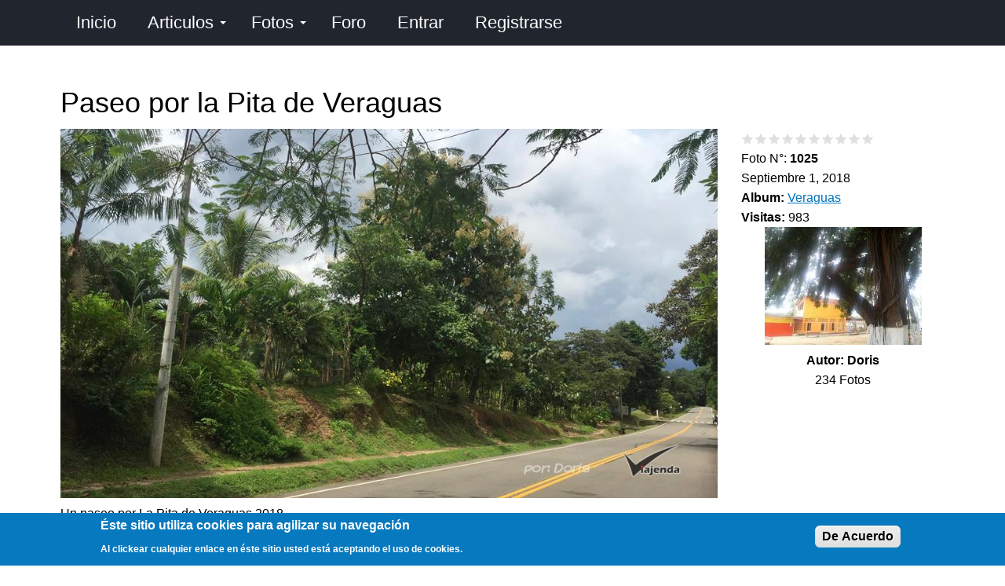

--- FILE ---
content_type: text/html; charset=utf-8
request_url: https://panama.viajenda.com/foto/paseo-por-la-pita-de-veraguas-28
body_size: 13116
content:
<!DOCTYPE html>
<html lang="es" dir="ltr">
  <head>
    <meta charset="utf-8" />
<link rel="shortcut icon" href="https://panama.viajenda.com/files/extras/iconos/favicon.png" type="image/png" />
<meta name="viewport" content="width=device-width, initial-scale=1" />
<meta content="Un paseo por La Pita de Veraguas 2018" name="description" />
<meta content="Backdrop CMS (http://backdropcms.org)" name="generator" />
<link rel="canonical" href="https://panama.viajenda.com/foto/paseo-por-la-pita-de-veraguas-28" />
    <title>Paseo por la Pita de Veraguas | Viajenda Panamá</title>
    <link rel="stylesheet" href="https://panama.viajenda.com/files/css/css_X6zzF1Doi3-4xL7pl0sv61SSD5bIKKmx6RMVve62XjQ.css" media="all" />
<link rel="stylesheet" href="https://panama.viajenda.com/files/css/css_jd_EKHmVf8PsF5GE-9IiUSqHajb8rcVvkQ5X4avjhdo.css" media="all" />
<link rel="stylesheet" href="https://panama.viajenda.com/files/css/css_YzJSEkL_nNJmMy_zPRmQss4yI5BC4Pjo7yVobM-Om_Y.css" media="all" />
<style media="all">#backtotop{bottom:20px;right:20px;}
</style>
<link rel="stylesheet" href="https://panama.viajenda.com/files/css/css_ajfsHVpGhXmxn7AcjaPuo-8QRqT_mpyP0CVuhAHZrJU.css" media="all" />
<style media="all">.mosaic-grid-loader{border-color:rgba(204,204,204,0.2);border-left-color:#cccccc;}
</style>
<link rel="stylesheet" href="https://panama.viajenda.com/files/css/css_lHvnV10UObdavHHEHRF9FiGhLzJXRJsZ5J_04j6aD2E.css" media="all" />
<style media="all">#sliding-popup.sliding-popup-bottom,#sliding-popup.sliding-popup-bottom .eu-cookie-withdraw-banner,.eu-cookie-withdraw-tab{background:#0779bf;}#sliding-popup.sliding-popup-bottom.eu-cookie-withdraw-wrapper{background:transparent}#sliding-popup .popup-content #popup-text h1,#sliding-popup .popup-content #popup-text h2,#sliding-popup .popup-content #popup-text h3,#sliding-popup .popup-content #popup-text p,.eu-cookie-compliance-secondary-button,.eu-cookie-withdraw-tab{color:#fff !important;}.eu-cookie-withdraw-tab{border-color:#fff;}
</style>
<link rel="stylesheet" href="https://panama.viajenda.com/files/css/css_erUk_F-rf5Rk0k16oC1yUk9EBq64BZokQgD9sGmvjBo.css" media="all" />
<link rel="stylesheet" href="https://panama.viajenda.com/files/css/css_KdLncZZ60zVXTRHdVvCpWhNhgnqjPC4f75swkLplttQ.css" media="print" />
<link rel="stylesheet" href="https://panama.viajenda.com/files/css/css_TeM6djPEz_0xzL3nrRzHAfO4x5JKhWdXOviOitTNZA4.css" media="screen" />
<link rel="stylesheet" href="https://panama.viajenda.com/files/css/css_XiR7G_POCsnr8YgLCoNKdrajweR66gXAXBGjZJf035k.css" media="screen" />
<link rel="stylesheet" href="https://panama.viajenda.com/files/css/css_uGoCLGGTtSQMYavQG6N8LQ8d13UmwXZP0x7lsyyuvg8.css" media="all" />
    <script>window.Backdrop = {settings: {"basePath":"\/","pathPrefix":"","drupalCompatibility":true,"ajaxPageState":{"theme":"basis","theme_token":"bz4MLnVBxXr2hNcva1A_3QQxguuQiMQ_Aald6wPz8Fs","css":{"core\/misc\/normalize.css":1,"core\/modules\/system\/css\/system.css":1,"core\/modules\/system\/css\/system.theme.css":1,"core\/modules\/system\/css\/messages.theme.css":1,"core\/modules\/layout\/css\/grid-flexbox.css":1,"modules\/chosen\/libraries\/chosen\/chosen.css":1,"modules\/chosen\/css\/chosen-backdrop.css":1,"modules\/mosaic_grid\/library\/jquery.flex-images.css":1,"modules\/mosaic_grid\/library\/jquery.lazyloadxt.fadein.min.css":1,"modules\/extlink\/css\/extlink.css":1,"modules\/back_to_top\/css\/back_to_top.css":1,"core\/modules\/comment\/css\/comment.css":1,"core\/modules\/date\/css\/date.css":1,"core\/modules\/field\/css\/field.css":1,"modules\/paragraphs\/css\/paragraphs.css":1,"modules\/poll\/poll.css":1,"core\/modules\/search\/search.theme.css":1,"modules\/site_alert\/css\/site-alert.css":1,"core\/modules\/user\/css\/user.css":1,"modules\/youtube\/css\/youtube.css":1,"modules\/forum\/forum.css":1,"core\/modules\/views\/css\/views.css":1,"modules\/rules\/rules.css":1,"0":1,"modules\/colorbox\/styles\/default\/colorbox_style.css":1,"core\/modules\/layout\/templates\/flexible-2.css":1,"modules\/fivestar\/css\/fivestar.css":1,"modules\/fivestar\/widgets\/basic\/basic.css":1,"modules\/mosaic_grid\/css\/mosaic_grid_loader_spinning_ring.css":1,"modules\/mosaic_grid\/css\/mosaic_grid.css":1,"1":1,"core\/modules\/system\/css\/menu-dropdown.theme.css":1,"core\/modules\/system\/css\/menu-toggle.theme.css":1,"modules\/field_group\/css\/field_group.field_ui.css":1,"modules\/eu_cookie_compliance\/css\/eu_cookie_compliance.css":1,"2":1,"core\/themes\/basis\/css\/base.css":1,"core\/themes\/basis\/css\/layout.css":1,"core\/themes\/basis\/css\/component\/small-text-components.css":1,"core\/themes\/basis\/css\/component\/header.css":1,"core\/themes\/basis\/css\/component\/footer.css":1,"core\/themes\/basis\/css\/component\/menu-dropdown.css":1,"core\/themes\/basis\/css\/component\/menu-toggle.css":1,"core\/themes\/basis\/css\/component\/backdrop-form.css":1,"core\/themes\/basis\/css\/component\/tabledrag.css":1,"core\/themes\/basis\/css\/component\/vertical-tabs.css":1,"core\/themes\/basis\/css\/component\/fieldset.css":1,"core\/themes\/basis\/css\/component\/dialog.css":1,"core\/themes\/basis\/css\/component\/progress.css":1,"core\/themes\/basis\/css\/component\/admin-tabs.css":1,"core\/themes\/basis\/css\/component\/breadcrumb.css":1,"core\/themes\/basis\/css\/component\/pager.css":1,"core\/themes\/basis\/css\/component\/hero.css":1,"core\/themes\/basis\/css\/component\/cards.css":1,"core\/themes\/basis\/css\/component\/teasers.css":1,"core\/themes\/basis\/css\/component\/comment.css":1,"core\/themes\/basis\/css\/component\/caption.css":1,"core\/themes\/basis\/css\/skin.css":1,"core\/themes\/basis\/system.theme.css":1,"core\/themes\/basis\/menu-dropdown.theme.css":1,"core\/themes\/basis\/menu-dropdown.theme.breakpoint.css":1,"core\/themes\/basis\/menu-dropdown.theme.breakpoint-queries.css":1,"core\/themes\/basis\/css\/print.css":1,"core\/misc\/opensans\/opensans.css":1,"core\/misc\/smartmenus\/css\/sm-core-css.css":1,"public:\/\/css_injector\/css_injector_1.css":1,"public:\/\/css_injector\/css_injector_2.css":1,"public:\/\/css_injector\/css_injector_3.css":1,"public:\/\/css_injector\/css_injector_4.css":1,"public:\/\/css_injector\/css_injector_5.css":1,"public:\/\/css_injector\/css_injector_6.css":1,"public:\/\/css_injector\/css_injector_7.css":1,"public:\/\/css_injector\/css_injector_8.css":1,"public:\/\/css_injector\/css_injector_9.css":1,"public:\/\/css_injector\/css_injector_10.css":1},"js":{"core\/misc\/jquery.1.12.js":1,"core\/misc\/jquery-extend-3.4.0.js":1,"core\/misc\/jquery-html-prefilter-3.5.0.js":1,"core\/misc\/jquery.once.js":1,"core\/misc\/backdrop.js":1,"core\/misc\/icons.js":1,"modules\/colorbox\/libraries\/colorbox\/jquery.colorbox-min.js":1,"core\/modules\/layout\/js\/grid-fallback.js":1,"core\/misc\/jquery.form.js":1,"core\/misc\/ajax.js":1,"modules\/chosen\/libraries\/chosen\/chosen.jquery.min.js":1,"core\/misc\/smartmenus\/jquery.smartmenus.js":1,"core\/misc\/smartmenus\/addons\/keyboard\/jquery.smartmenus.keyboard.js":1,"core\/misc\/jquery.cookie.js":1,"modules\/extlink\/js\/extlink.js":1,"core\/misc\/form.js":1,"modules\/mosaic_grid\/library\/jquery.flex-images.min.js":1,"modules\/mosaic_grid\/library\/jquery.lazyloadxt.min.js":1,"modules\/back_to_top\/js\/back_to_top.js":1,"public:\/\/languages\/es_x8YVQmbubfD72ejtBluRLzONnoO6y_pKrYmzMwKDzUE.js":1,"modules\/colorbox\/js\/colorbox.js":1,"modules\/colorbox\/styles\/default\/colorbox_style.js":1,"core\/misc\/progress.js":1,"modules\/fivestar\/js\/fivestar.ajax.js":1,"modules\/fivestar\/js\/fivestar.js":1,"core\/modules\/views\/js\/base.js":1,"core\/modules\/views\/js\/ajax_view.js":1,"modules\/mosaic_grid\/js\/mosaic_grid.js":1,"modules\/captcha\/captcha.js":1,"core\/modules\/system\/js\/menus.js":1,"modules\/field_group\/js\/field_group.js":1,"modules\/field_group\/js\/field_groups.js":1,"core\/modules\/user\/js\/user.js":1,"modules\/chosen\/js\/chosen.js":1,"core\/themes\/basis\/js\/script.js":1}},"back_to_top":{"distance":"100","text":"Subir","title":1,"type":"image","disable_mobile":1},"colorbox":{"opacity":"0.85","current":"{current} of {total}","previous":"\u00ab Prev","next":"Next \u00bb","close":"Close","maxWidth":"98%","maxHeight":"98%","fixed":true,"mobiledetect":true,"mobiledevicewidth":"300px","file_public_path":"\/files","specificPagesDefaultValue":"admin*\nimagebrowser*\nimg_assist*\nimce*\nnode\/add\/*\nnode\/*\/edit\nprint\/*\nprintpdf\/*\nsystem\/ajax\nsystem\/ajax\/*"},"better_exposed_filters":{"views":{"fotos":{"displays":{"block_5":{"filters":[]},"block_4":{"filters":[]},"block_22":{"filters":[]},"block_7":{"filters":[]},"block_1":{"filters":[]},"block_15":{"filters":[]},"block_10":{"filters":[]},"block_17":{"filters":[]},"block_19":{"filters":[]},"block_20":{"filters":[]},"block_13":{"filters":[]},"block_23":{"filters":[]},"block_2":{"filters":[]}}},"contenido":{"displays":{"block_1":{"filters":[]},"block_4":{"filters":[]},"block_8":{"filters":[]},"block_9":{"filters":[]}}},"favoritos":{"displays":{"block":{"filters":[]}}},"comentarios":{"displays":{"block_3":{"filters":[]}}},"usuarios":{"displays":{"block_8":{"filters":[]}}}}},"chosen":{"selector":"select:visible","minimum_single":20,"minimum_multiple":0,"minimum_width":300,"options":{"allow_single_deselect":false,"disable_search":false,"disable_search_threshold":0,"search_contains":false,"placeholder_text_multiple":"Seleccione una o m\u00e1s","placeholder_text_single":"Seleccione una opci\u00f3n","no_results_text":"No hay resultados","inherit_select_classes":true}},"ajax":{"edit-vote--2":{"callback":"fivestar_ajax_submit","event":"change","url":"\/system\/ajax","submit":{"_triggering_element_name":"vote"}}},"urlIsAjaxTrusted":{"\/system\/ajax":true,"\/foto\/paseo-por-la-pita-de-veraguas-28":true,"\/comment\/reply\/1025":true,"\/foto\/paseo-por-la-pita-de-veraguas-28?destination=node\/1025":true},"views":{"ajax_path":"\/views\/ajax","ajaxViews":{"views_dom_id:05d3405749bcbc2a7fa1b86eda842bd8":{"view_name":"comentarios","view_display_id":"block_3","view_args":"1025","view_path":"node\/1025","view_base_path":"comentarios","view_dom_id":"05d3405749bcbc2a7fa1b86eda842bd8","pager_element":0,"exposed_form_in_block":false}}},"mosaic_grid":{"mosaic-grid-fotos-block_2":{"max_row_height":"100","max_rows":"0","truncate":1},"lazyload":{"edgeY":0}},"eu_cookie_compliance":{"popup_enabled":1,"popup_agreed_enabled":0,"popup_hide_agreed":0,"popup_clicking_confirmation":0,"popup_scrolling_confirmation":0,"popup_html_info":"\u003Cdiv\u003E\n  \u003Cdiv class =\u0022popup-content info\u0022\u003E\n    \u003Cdiv id=\u0022popup-text\u0022\u003E\n      \u003Ch2\u003E    \u00c9ste sitio utiliza cookies para agilizar su navegaci\u00f3n\u003C\/h2\u003E\n\u003Cp\u003E    Al clickear cualquier enlace en \u00e9ste sitio usted est\u00e1 aceptando el uso de cookies.\u003C\/p\u003E\n    \u003C\/div\u003E\n    \u003Cdiv id=\u0022popup-buttons\u0022\u003E\n      \u003Cbutton type=\u0022button\u0022 class=\u0022agree-button eu-cookie-compliance-default-button\u0022\u003EDe Acuerdo\u003C\/button\u003E\n                \u003C\/div\u003E\n  \u003C\/div\u003E\n\u003C\/div\u003E","use_mobile_message":false,"mobile_popup_html_info":"\u003Cdiv\u003E\n  \u003Cdiv class =\u0022popup-content info\u0022\u003E\n    \u003Cdiv id=\u0022popup-text\u0022\u003E\n          \u003C\/div\u003E\n    \u003Cdiv id=\u0022popup-buttons\u0022\u003E\n      \u003Cbutton type=\u0022button\u0022 class=\u0022agree-button eu-cookie-compliance-default-button\u0022\u003EDe Acuerdo\u003C\/button\u003E\n                \u003C\/div\u003E\n  \u003C\/div\u003E\n\u003C\/div\u003E\n","mobile_breakpoint":"768","popup_html_agreed":"\u003Cdiv\u003E\n  \u003Cdiv class=\u0022popup-content agreed\u0022\u003E\n    \u003Cdiv id=\u0022popup-text\u0022\u003E\n      \u003Ch2\u003E    Thank you for accepting cookies.\u003C\/h2\u003E\n\u003Cp\u003E    You can now hide this message or find out more about cookies.\u003C\/p\u003E\n    \u003C\/div\u003E\n    \u003Cdiv id=\u0022popup-buttons\u0022\u003E\n      \u003Cbutton type=\u0022button\u0022 class=\u0022hide-popup-button eu-cookie-compliance-hide-button\u0022\u003EHide\u003C\/button\u003E\n          \u003C\/div\u003E\n  \u003C\/div\u003E\n\u003C\/div\u003E","popup_use_bare_css":false,"popup_height":"auto","popup_width":"100%","popup_delay":1000,"popup_link":"\/informacion\/politica-de-privacidad","popup_link_new_window":1,"popup_position":null,"popup_language":"es","store_consent":false,"better_support_for_screen_readers":0,"reload_page":0,"domain":"","popup_eu_only_js":0,"cookie_lifetime":"365","cookie_session":false,"disagree_do_not_show_popup":0,"method":"default","whitelisted_cookies":"","withdraw_markup":"\u003Cbutton type=\u0022button\u0022 class=\u0022eu-cookie-withdraw-tab\u0022\u003EPrivacy settings\u003C\/button\u003E\n\u003Cdiv class=\u0022eu-cookie-withdraw-banner\u0022\u003E\n  \u003Cdiv class=\u0022popup-content info\u0022\u003E\n    \u003Cdiv id=\u0022popup-text\u0022\u003E\n      \u003Ch2\u003E    We use cookies on this site to enhance your experience.\u003C\/h2\u003E\n\u003Cp\u003E    You have given your consent for us to set cookies.\u003C\/p\u003E\n    \u003C\/div\u003E\n    \u003Cdiv id=\u0022popup-buttons\u0022\u003E\n      \u003Cbutton type=\u0022button\u0022 class=\u0022eu-cookie-withdraw-button\u0022\u003EWithdraw consent\u003C\/button\u003E\n    \u003C\/div\u003E\n  \u003C\/div\u003E\n\u003C\/div\u003E\n","withdraw_enabled":false},"icons":{"arrow-up-right":"\/core\/misc\/icons\/arrow-up-right.svg","envelope":"\/core\/misc\/icons\/envelope.svg"},"extlink":{"extTarget":"_blank","extClass":"ext","extLabel":"(link is external)","extImgClass":false,"extUseFontAwesome":false,"extIconPlacement":null,"extSubdomains":true,"extExclude":"","extInclude":"","extCssExclude":"","extCssExplicit":"","extAlert":false,"extAlertText":"This link will take you to an external web site.","mailtoClass":"mailto","mailtoLabel":"(link sends e-mail)"}}};</script>
<script src="https://panama.viajenda.com/files/js/js_UgJcLDHUwN6-lLnvyUSCmdciWRgQqFzMIs9u1yT7ZMc.js"></script>
<script src="https://panama.viajenda.com/files/js/js_JfaCkycBvtVPFNWACD35lXDxceooEpc2OgGYf9R0-_w.js"></script>
<script src="https://panama.viajenda.com/files/js/js_6-G7wUfsivx8wqT7Q0IcnpANaGw7vkfP6spvoax_6nk.js"></script>
<script src="https://panama.viajenda.com/files/js/js_AjcLpG9yeZ0w-GyoIWDLX60t-7HOTLp4IfBN5NbgCSk.js"></script>
<script src="https://panama.viajenda.com/files/js/js__m_E87HVAkZX2YE7oOWSgK-QMfK-PtY209iqcX2wsRE.js"></script>
  </head>
  <body class="page node-type-foto page-node-1025">
    <div class="layout--flexible layout layout">
  <div id="skip-link">
    <a href="#main-content" class="element-invisible element-focusable">Pasar al contenido principal</a>
  </div>
  <div class="layout-flexible-content ">
                <header data-row-id="c45ec6af-a96a-4033-9252-827cb6fcdd99" class="flexible-row l-c45ec6af-a96a-4033-9252-827cb6fcdd99 l-header" >
        <div class="container container-fluid flexible-row--c45ec6af-a96a-4033-9252-827cb6fcdd99 region_12 ">
                    <div class="l-flexible-row row">
                          <div class="l-col col-md-12 l-region--encabezado">
                                  <div class="block block-system-main-menu block-menu" role="navigation">


  <div class="block-content">
    <input id="menu-toggle-state" class="menu-toggle-state element-invisible" type="checkbox" aria-controls="menu-toggle-state" /><label class="menu-toggle-button" for="menu-toggle-state"><span class="menu-toggle-button-icon"></span><span class="menu-toggle-button-text">Menú</span><span class="menu-toggle-assistive-text element-invisible">Toggle menu visibility</span></label><ul class="menu-dropdown menu" data-menu-style="dropdown" data-clickdown="0" data-collapse="default" data-menu-toggle-id="menu-toggle-state"><li class="first leaf menu-mlid-312"><a href="/" title="">Inicio</a></li>
<li class="expanded has-children menu-mlid-583"><a href="/articulos">Articulos</a><ul><li class="first leaf menu-mlid-815"><a href="/sorteos">Sorteos</a></li>
<li class="leaf menu-mlid-665"><a href="/preguntas">Preguntas</a></li>
<li class="leaf menu-mlid-600"><a href="/eventos-y-efemerides">Eventos</a></li>
<li class="last leaf menu-mlid-613"><a href="/encuestas">Encuestas</a></li>
</ul></li>
<li class="expanded has-children menu-mlid-589"><a href="/fotos" title="Pagina de Fotos">Fotos</a><ul><li class="first leaf menu-mlid-592"><a href="/ayeryhoy" title="">Ayer y Hoy</a></li>
<li class="leaf menu-mlid-597"><a href="/concurso">Concurso</a></li>
<li class="leaf menu-mlid-599"><a href="/resultados">Resultados</a></li>
<li class="last leaf menu-mlid-698"><a href="/un-dia-como-hoy">Un día como hoy</a></li>
</ul></li>
<li class="leaf menu-mlid-565"><a href="/forum" title="Foros de discusión e información">Foro</a></li>
<li class="leaf menu-mlid-567"><a href="/user/login?current=node/1025" title="Identificarse">Entrar</a></li>
<li class="last leaf menu-mlid-646"><a href="/user/register">Registrarse</a></li>
</ul>  </div>
</div>
                              </div>
                      </div>
        </div>
      </header>
                <div data-row-id="67277a75-7da1-4163-aa00-a6785da2438c" class="flexible-row l-67277a75-7da1-4163-aa00-a6785da2438c" >
        <div class="container container-fluid flexible-row--67277a75-7da1-4163-aa00-a6785da2438c region_12 ">
                    <div class="l-flexible-row row">
                          <div class="l-col col-md-12 l-region--top">
                                  <div class="block block-system-title-combo">


  <div class="block-content">
    
  <h1 class="page-title">Paseo por la Pita de Veraguas</h1>


  </div>
</div>
                              </div>
                      </div>
        </div>
      </div>
                <div data-row-id="0fff6104-4ece-4145-8a00-fb8c96d9237e" class="flexible-row l-0fff6104-4ece-4145-8a00-fb8c96d9237e" >
        <div class="container container-fluid flexible-row--0fff6104-4ece-4145-8a00-fb8c96d9237e region_9_3 ">
                    <div class="l-flexible-row row">
                          <div class="l-col col-md-9 l-region--contenido">
                                  <div class="block block-views-fotos-block-5">


  <div class="block-content">
    <div class="view view-fotos view-id-fotos view-display-id-block_5 centro view-dom-id-82f2c7c9b7150471d400f8c825febdfc">
        
  
  
      <div class="view-content">
        <div class="views-row views-row-1 odd first last centro">
      
  <div class="views-field views-field-field-foto-foto">        <div class="field-content"><a href="https://panama.viajenda.com/files/styles/escala1280x1400agua/public/fotos_fotos/la-pita-YCBZ8240.jpg" title="Paseo por la Pita de Veraguas" class="colorbox" data-colorbox-gallery="gallery-node-1025" data-cbox-img-attrs="{&quot;title&quot;: &quot;&quot;, &quot;alt&quot;: &quot;&quot;}"><img src="https://panama.viajenda.com/files/styles/escala1100x1600agua/public/fotos_fotos/la-pita-YCBZ8240.jpg" alt="" title="" /></a></div>  </div>  </div>
    </div>
  
  
  
  
  
  
</div>  </div>
</div>
<div class="block block-views-fotos-block-22">


  <div class="block-content">
    <div class="view view-fotos view-id-fotos view-display-id-block_22 view-dom-id-439ba108c2009d4f5d1bb04294855977">
        
  
  
      <div class="view-content">
        <div class="views-row views-row-1 odd first last">
      
  <div class="views-field views-field-body">        <div class="field-content">Un paseo por La Pita de Veraguas 2018</div>  </div>  </div>
    </div>
  
  
  
  
  
  
</div>  </div>
</div>
<div class="block block-block-adsense-adaptable-foto-1">


  <div class="block-content">
    <script async="" src="https://pagead2.googlesyndication.com/pagead/js/adsbygoogle.js?client=ca-pub-0207385748712599" crossorigin="anonymous"></script>
<!-- Viajenda F1 -->
<ins class="adsbygoogle" style="display:block" data-ad-client="ca-pub-0207385748712599" data-ad-slot="8921856642" data-ad-format="auto" data-full-width-responsive="true"></ins>
<script>
<!--//--><![CDATA[// ><!--

     (adsbygoogle = window.adsbygoogle || []).push({});

//--><!]]>
</script>  </div>
</div>
                              </div>
                          <div class="l-col col-md-3 l-region--derecha-1">
                                  <div class="block block-views-contenido-block-1">


  <div class="block-content">
    <div class="view view-contenido view-id-contenido view-display-id-block_1 view-dom-id-50afee71ca503be5252f77da48f974ae">
        
  
  
      <div class="view-content">
        <div class="views-row views-row-1 odd first last">
      
  <div class="views-field views-field-ops">        <span class="field-content"></span>  </div>  </div>
    </div>
  
  
  
  
  
  
</div>  </div>
</div>
<div class="block block-views-contenido-block-4">


  <div class="block-content">
    <div class="view view-contenido view-id-contenido view-display-id-block_4 view-dom-id-28fa665a26796dd63b1cad851640d43a">
        
  
  
      <div class="view-content">
        <div class="views-row views-row-1 odd first last">
      
  <div class="views-field views-field-ops">        <span class="field-content"></span>  </div>  </div>
    </div>
  
  
  
  
  
  
</div>  </div>
</div>
<div class="block block-views-contenido-block-8">


  <div class="block-content">
    <div class="view view-contenido view-id-contenido view-display-id-block_8 view-dom-id-cb8eb53bf070a659d0072a9ebfa825db">
        
  
  
      <div class="view-content">
        <div class="views-row views-row-1 odd first last">
      
  <div class="views-field views-field-field-calificacion">        <div class="field-content"><form class="fivestar-widget" action="/foto/paseo-por-la-pita-de-veraguas-28" method="post" id="fivestar-custom-widget" accept-charset="UTF-8"><div><div  class="clearfix fivestar-average-stars fivestar-form-item fivestar-basic"><div class="form-item form-type-fivestar form-item-vote">
 <div class="form-item form-type-select form-item-vote">
 <select id="edit-vote--2" name="vote" class="form-select"><option value="-">Select rating</option><option value="10">Give Paseo por la Pita de Veraguas 1/10</option><option value="20">Give Paseo por la Pita de Veraguas 2/10</option><option value="30">Give Paseo por la Pita de Veraguas 3/10</option><option value="40">Give Paseo por la Pita de Veraguas 4/10</option><option value="50">Give Paseo por la Pita de Veraguas 5/10</option><option value="60">Give Paseo por la Pita de Veraguas 6/10</option><option value="70">Give Paseo por la Pita de Veraguas 7/10</option><option value="80">Give Paseo por la Pita de Veraguas 8/10</option><option value="90">Give Paseo por la Pita de Veraguas 9/10</option><option value="100">Give Paseo por la Pita de Veraguas 10/10</option></select>
</div>

</div>
</div><input class="fivestar-submit form-submit" type="submit" id="edit-fivestar-submit" name="op" value="Rate" /><input type="hidden" name="form_build_id" value="form-8rRNuyiTrZSUYmDvbMnsLI5Cipw1sdYiEuBlzqa5fVk" />
<input type="hidden" name="form_id" value="fivestar_custom_widget" />
</div></form></div>  </div>  </div>
    </div>
  
  
  
  
  
  
</div>  </div>
</div>
<div class="block block-views-fotos-block-7">


  <div class="block-content">
    <div class="view view-fotos view-id-fotos view-display-id-block_7 view-dom-id-8641d8fc0c482910ba3b7b77b7e3c621">
        
  
  
      <div class="view-content">
        <div class="views-row views-row-1 odd first last">
      
  <div class="views-field views-field-nid">    <span class="views-label views-label-nid">Foto N°: </span>    <strong class="field-content">1025</strong>  </div>  </div>
    </div>
  
  
  
  
  
  
</div>  </div>
</div>
<div class="block block-field-node-field-fecha-foto">


  <div class="block-content">
    <div class="field field-name-field-fecha-foto field-type-datetime field-label-hidden"><div class="field-items"><div class="field-item even"><span class="date-display-single">Septiembre 1, 2018</span></div></div></div>  </div>
</div>
<div class="block block-field-node-field-album">


  <div class="block-content">
    <div class="field field-name-field-album field-type-taxonomy-term-reference field-label-inline clearfix"><div class="field-label">Album:&nbsp;</div><div class="field-items"><div class="field-item even"><a href="/categor%C3%ADas/veraguas">Veraguas</a></div></div></div>  </div>
</div>
<div class="block block-views-contenido-block-9">


  <div class="block-content">
    <div class="view view-contenido view-id-contenido view-display-id-block_9 view-dom-id-a904a588e57d9473f51f9250b3f033f7">
        
  
  
      <div class="view-content">
        <div class="views-row views-row-1 odd first last">
      
  <div class="views-field views-field-totalcount">    <strong class="views-label views-label-totalcount">Visitas: </strong>    <span class="field-content">983</span>  </div>  </div>
    </div>
  
  
  
  
  
  
</div>  </div>
</div>
<div class="block block-views-fotos-block-1">


  <div class="block-content">
    <div class="view view-fotos view-id-fotos view-display-id-block_1 view-dom-id-ccd9ba2b30c4aea262d7e760796c16ee">
        
  
  
      <div class="view-content">
        <div class="views-row views-row-1 odd first last centro">
      
  <div class="views-field views-field-field-fotos-perfil">        <div class="field-content"><a href="/user/doris"><img src="https://panama.viajenda.com/files/styles/escala200x200/public/fotos_perfil/perfild.jpg" width="200" height="150" alt="" /></a></div>  </div>  
  <div class="views-field views-field-name">        <strong class="field-content">Autor: <span class="username">Doris</span></strong>  </div>  
  <div class="views-field views-field-field-foto-foto">        <div class="field-content">234 Fotos</div>  </div>  </div>
    </div>
  
  
  
  
  
  
</div>  </div>
</div>
<div class="block block-views-fotos-block-10">


  <div class="block-content">
    <div class="view view-fotos view-id-fotos view-display-id-block_10 centro view-dom-id-a784d072b669b463ebd7beead59cc134">
        
  
  
      <div class="view-content">
        <div class="views-row views-row-1 odd first last">
      
  <div class="views-field views-field-field-medalla-big">        <div class="field-content"></div>  </div>  </div>
    </div>
  
  
  
  
  
  
</div>  </div>
</div>
<div class="block block-block-adsense-adaptable-foto-3">


  <div class="block-content">
    <script async="" src="https://pagead2.googlesyndication.com/pagead/js/adsbygoogle.js?client=ca-pub-0207385748712599" crossorigin="anonymous"></script>
<!-- Viajenda F3 -->
<ins class="adsbygoogle" style="display:block" data-ad-client="ca-pub-0207385748712599" data-ad-slot="8916050483" data-ad-format="auto" data-full-width-responsive="true"></ins>
<script>
<!--//--><![CDATA[// ><!--

     (adsbygoogle = window.adsbygoogle || []).push({});

//--><!]]>
</script>  </div>
</div>
<div class="block block-views-fotos-block-19">


  <div class="block-content">
    <div class="view view-fotos view-id-fotos view-display-id-block_19 view-dom-id-c255ab82e402e59d97ae05763d54461f">
        
  
  
      <div class="view-content">
        <div class="views-row views-row-1 odd first last">
      
  <div class="views-field views-field-field-foto-foto">        <div class="field-content"></div>  </div>  </div>
    </div>
  
  
  
  
  
  
</div>  </div>
</div>
<div class="block block-views-fotos-block-20">


  <div class="block-content">
    <div class="view view-fotos view-id-fotos view-display-id-block_20 view-dom-id-413e60c1d6ba047d11b1f14a54514449">
        
  
  
      <div class="view-content">
        <div class="views-row views-row-1 odd first last">
      </div>
    </div>
  
  
  
  
  
  
</div>  </div>
</div>
                              </div>
                      </div>
        </div>
      </div>
                <div data-row-id="3492410e-5589-4d0b-9753-83fc4d4a2284" class="flexible-row l-3492410e-5589-4d0b-9753-83fc4d4a2284" >
        <div class="container container-fluid flexible-row--3492410e-5589-4d0b-9753-83fc4d4a2284 region_9_3 ">
                    <div class="l-flexible-row row">
                          <div class="l-col col-md-9 l-region--centro-3">
                                  <div class="block block-block-linea-horizontal">


  <div class="block-content">
    <hr />
  </div>
</div>
<div class="block block-commentsblock-comment-form-block">


  <div class="block-content">
    <form class="comment-node-foto-form comment-form" action="/comment/reply/1025" method="post" id="comment-form" accept-charset="UTF-8"><div><div class="form-item form-type-textfield form-item-name">
  <label for="edit-name">Nombre o seudónimo </label>
 <input type="text" id="edit-name" name="name" value="" size="30" maxlength="60" class="form-text" />
</div>
<div class="field-type-text-long field-name-comment-body field-widget-text-textarea form-wrapper" id="edit-comment-body"><div class="form-item form-type-textarea form-item-comment-body-und-0-value">
  <label for="edit-comment-body-und-0-value">Comentario <abbr class="form-required" title="Este campo es obligatorio.">*</abbr></label>
 <div class="form-textarea-wrapper resizable"><textarea class="text-full form-textarea required resize-vertical" id="edit-comment-body-und-0-value" name="comment_body[und][0][value]" rows="5" cols="60"></textarea></div>
</div>
</div><input type="hidden" name="form_build_id" value="form-T2EmE2TfozLJUGc1FSXX7jvtUmhZfDPHuFhP2kUlpQo" />
<input type="hidden" name="form_id" value="comment_node_foto_form" />
<div class="field-type-fivestar field-name-field-voto-coment field-widget-exposed form-wrapper" id="edit-field-voto-coment"></div><fieldset class="captcha form-wrapper"><legend><span class="fieldset-legend">CAPTCHA</span></legend><div class="fieldset-wrapper"><input type="hidden" name="captcha_sid" value="17371343" />
<input type="hidden" name="captcha_token" value="506636687ea5ca10f1e768b5f260332b" />
<div class="form-item form-type-textfield form-item-captcha-response">
  <label for="edit-captcha-response">En que año estamos? <abbr class="form-required" title="Este campo es obligatorio.">*</abbr></label>
 <input type="text" id="edit-captcha-response" name="captcha_response" value="" size="50" maxlength="50" class="form-text required" />
<div class="description">Rellenar.</div>
</div>
<div class="description">Esta pregunta es para saber si usted es humano y prevenir spam.</div>
</div></fieldset>
<div class="form-actions" id="edit-actions"><input class="button-primary form-submit" type="submit" id="edit-submit" name="op" value="Guardar" /><a href="/foto/paseo-por-la-pita-de-veraguas-28" class="form-cancel active" id="edit-cancel" aria-current="page">Cancelar</a></div></div></form>  </div>
</div>
<div class="block block-views-fotos-block-13">


  <div class="block-content">
    <div class="view view-fotos view-id-fotos view-display-id-block_13 view-dom-id-e09aa654c245361ff4647503cad23e49">
        
  
  
      <div class="view-content">
        <div class="views-row views-row-1 odd first last">
      
  <div class="views-field views-field-field-tags">        <div class="field-content"></div>  </div>  </div>
    </div>
  
  
  
  
  
  
</div>  </div>
</div>
<div class="block block-block-adsense-adaptable-foto-2">


  <div class="block-content">
    <script async="" src="https://pagead2.googlesyndication.com/pagead/js/adsbygoogle.js?client=ca-pub-0207385748712599" crossorigin="anonymous"></script>
<!-- Viajenda F2 -->
<ins class="adsbygoogle" style="display:block" data-ad-client="ca-pub-0207385748712599" data-ad-slot="6586084546" data-ad-format="auto" data-full-width-responsive="true"></ins>
<script>
<!--//--><![CDATA[// ><!--

     (adsbygoogle = window.adsbygoogle || []).push({});

//--><!]]>
</script>  </div>
</div>
                              </div>
                          <div class="l-col col-md-3 l-region--derecha">
                                  <div class="block block-views-fotos-block-23">


  <div class="block-content">
    <div class="view view-fotos view-id-fotos view-display-id-block_23 view-dom-id-6600ddf7f4893d352e3b8e8cbdc9f607">
        
  
  
      <div class="view-content">
        <div class="views-row views-row-1 odd first last">
      
  <div class="views-field views-field-field-video">        <div class="field-content"></div>  </div>  </div>
    </div>
  
  
  
  
  
  
</div>  </div>
</div>
<div class="block block-block-histats">


  <div class="block-content">
    <!-- Histats.com  START  (aync)-->
<script type="text/javascript">
<!--//--><![CDATA[// ><!--
var _Hasync= _Hasync|| [];
_Hasync.push(['Histats.start', '1,835081,4,0,0,0,00010000']);
_Hasync.push(['Histats.fasi', '1']);
_Hasync.push(['Histats.track_hits', '']);
(function() {
var hs = document.createElement('script'); hs.type = 'text/javascript'; hs.async = true;
hs.src = ('//s10.histats.com/js15_as.js');
(document.getElementsByTagName('head')[0] || document.getElementsByTagName('body')[0]).appendChild(hs);
})();
//--><!]]>
</script>
<noscript><a href="/" target="_blank"><img src="//sstatic1.histats.com/0.gif?835081&amp;101" alt="contador javascript" border="0" /></a></noscript>
<!-- Histats.com  END  -->
  </div>
</div>
<div class="block block-user-login" role="form">


  <div class="block-content">
    <form class="user-login-block" action="/foto/paseo-por-la-pita-de-veraguas-28?destination=node/1025" method="post" id="user-login-form" accept-charset="UTF-8"><div><input type="hidden" name="form_build_id" value="form-8ysCxC9njdXJPZe7_CgeLaX9EucNn11Iaxu2WlxFmD4" />
<input type="hidden" name="form_id" value="user_login_block" />
<div class="form-item form-type-textfield form-item-name">
  <label for="edit-name--2">Username or email address <abbr class="form-required" title="Este campo es obligatorio.">*</abbr></label>
 <input autocapitalize="none" autocorrect="off" spellcheck="false" type="text" id="edit-name--2" name="name" value="" size="15" maxlength="254" class="form-text required" />
</div>
<div class="form-item form-type-password form-item-pass">
  <label for="edit-pass">Contraseña <abbr class="form-required" title="Este campo es obligatorio.">*</abbr></label>
 <input data-password-toggle="{&quot;toggleShowTitle&quot;:&quot;Show password&quot;,&quot;toggleHideTitle&quot;:&quot;Hide password&quot;,&quot;toggleDefault&quot;:&quot;hide&quot;}" type="password" spellcheck="false" id="edit-pass" name="pass" size="15" maxlength="128" class="form-text required" />
</div>
<div class="form-actions" id="edit-actions--2"><input class="button-primary form-submit" type="submit" id="edit-submit--2" name="op" value="Iniciar sesión" /></div><div class="item-list"><ul><li class="odd first"><a href="/user/register" title="Crear una nueva cuenta de usuario.">Crear nueva cuenta</a></li><li class="even last"><a href="/user/password" title="Reset password via one-time login link.">Restablecer la contraseña</a></li></ul></div></div></form>  </div>
</div>
<div class="block block-views-fotos-block-2">


  <div class="block-content">
    <div class="view view-fotos view-id-fotos view-display-id-block_2 view-dom-id-9c8624ec9b0bddbd902b53d013059b56">
        
  
  
      <div class="view-content">
      


<div id="mosaic-grid-fotos-block_2" class="flex-images">
            <div class="mosaic-grid-item" data-w=200 data-h=150 style="margin: 1px"><a href="/foto/paseo-por-la-pita-de-veraguas-59"><img src="[data-uri]" width="200" height="150" lazy-src="https://panama.viajenda.com/files/styles/escala200x200/public/fotos_fotos/la-pita-IMG_0575.jpg" /></a><div class="mosaic-grid-loader">&nbsp</div></div>                <div class="mosaic-grid-item" data-w=150 data-h=200 style="margin: 1px"><a href="/foto/via-espana-2"><img src="[data-uri]" width="150" height="200" lazy-src="https://panama.viajenda.com/files/styles/escala200x200/public/fotos_fotos/IMG-20160516-WA0012.jpg" /></a><div class="mosaic-grid-loader">&nbsp</div></div>                <div class="mosaic-grid-item" data-w=200 data-h=150 style="margin: 1px"><a href="/foto/la-pita-veraguas-14"><img src="[data-uri]" width="200" height="150" lazy-src="https://panama.viajenda.com/files/styles/escala200x200/public/fotos_fotos/veraguas-IMG-20190501-WA0082.jpg" /></a><div class="mosaic-grid-loader">&nbsp</div></div>                <div class="mosaic-grid-item" data-w=200 data-h=150 style="margin: 1px"><a href="/foto/paseo-al-valle-de-anton-23"><img src="[data-uri]" width="200" height="150" lazy-src="https://panama.viajenda.com/files/styles/escala200x200/public/fotos_fotos/valle-de-anton-20160208_145337_0.jpg" /></a><div class="mosaic-grid-loader">&nbsp</div></div>                <div class="mosaic-grid-item" data-w=200 data-h=150 style="margin: 1px"><a href="/foto/la-cinta-costera-4"><img src="[data-uri]" width="200" height="150" alt="" title="La Cinta Costera" lazy-src="https://panama.viajenda.com/files/styles/escala200x200/public/fotos_fotos/cinta-costera-20160110_073909.jpg" /></a><div class="mosaic-grid-loader">&nbsp</div></div>                <div class="mosaic-grid-item" data-w=200 data-h=157 style="margin: 1px"><a href="/foto/corredor-panam%C3%A1-norte-22"><img src="[data-uri]" width="200" height="157" alt="" title="Corredor Panamá Norte" lazy-src="https://panama.viajenda.com/files/styles/escala200x200/public/fotos_fotos/Gonzalillonoviembre5-.jpg" /></a><div class="mosaic-grid-loader">&nbsp</div></div>                <div class="mosaic-grid-item" data-w=200 data-h=113 style="margin: 1px"><a href="/foto/paseo-por-la-pita-de-veraguas-46"><img src="[data-uri]" width="200" height="113" lazy-src="https://panama.viajenda.com/files/styles/escala200x200/public/fotos_fotos/la-pita-DSC_0186.jpg" /></a><div class="mosaic-grid-loader">&nbsp</div></div>                <div class="mosaic-grid-item" data-w=200 data-h=150 style="margin: 1px"><a href="/foto/la-guerita-de-los-santos"><img src="[data-uri]" width="200" height="150" lazy-src="https://panama.viajenda.com/files/styles/escala200x200/public/fotos_fotos/la-guerita-los-santos_0.jpg" /></a><div class="mosaic-grid-loader">&nbsp</div></div>                <div class="mosaic-grid-item" data-w=150 data-h=200 style="margin: 1px"><a href="/foto/desfiles-del-ingenio-2016-1"><img src="[data-uri]" width="150" height="200" alt="" lazy-src="https://panama.viajenda.com/files/styles/escala200x200/public/fotos_fotos/desfiles-ingenio-20161128-WA0031.jpg" /></a><div class="mosaic-grid-loader">&nbsp</div></div>                <div class="mosaic-grid-item" data-w=200 data-h=150 style="margin: 1px"><a href="/foto/la-pita-veraguas-9"><img src="[data-uri]" width="200" height="150" alt="" lazy-src="https://panama.viajenda.com/files/styles/escala200x200/public/fotos_fotos/veraguas-IMG-20190501-WA0077.jpg" /></a><div class="mosaic-grid-loader">&nbsp</div></div>                <div class="mosaic-grid-item" data-w=200 data-h=150 style="margin: 1px"><a href="/foto/la-pita-veraguas-5"><img src="[data-uri]" width="200" height="150" lazy-src="https://panama.viajenda.com/files/styles/escala200x200/public/fotos_fotos/veraguas-IMG-20190501-WA0090.jpg" /></a><div class="mosaic-grid-loader">&nbsp</div></div>                <div class="mosaic-grid-item" data-w=200 data-h=150 style="margin: 1px"><a href="/foto/paseo-por-la-pita-de-veraguas-20"><img src="[data-uri]" width="200" height="150" lazy-src="https://panama.viajenda.com/files/styles/escala200x200/public/fotos_fotos/la-pita-IMG_0682.jpg" /></a><div class="mosaic-grid-loader">&nbsp</div></div>                <div class="mosaic-grid-item" data-w=200 data-h=152 style="margin: 1px"><a href="/foto/caballos-en-desfile-de-bethania"><img src="[data-uri]" width="200" height="152" alt="" title="Caballos en desfile de Bethania" lazy-src="https://panama.viajenda.com/files/styles/escala200x200/public/fotos_fotos/desfiles-bethania-20141130-WA0007.jpg" /></a><div class="mosaic-grid-loader">&nbsp</div></div>                <div class="mosaic-grid-item" data-w=200 data-h=150 style="margin: 1px"><a href="/foto/penonom%C3%A9-1"><img src="[data-uri]" width="200" height="150" alt="" title="Penonomé" lazy-src="https://panama.viajenda.com/files/styles/escala200x200/public/fotos_fotos/penonome-20181105-WA0034.jpg" /></a><div class="mosaic-grid-loader">&nbsp</div></div>                <div class="mosaic-grid-item" data-w=200 data-h=150 style="margin: 1px"><a href="/foto/la-pita-veraguas-3"><img src="[data-uri]" width="200" height="150" lazy-src="https://panama.viajenda.com/files/styles/escala200x200/public/fotos_fotos/veraguas-IMG-20190501-WA0088.jpg" /></a><div class="mosaic-grid-loader">&nbsp</div></div>                <div class="mosaic-grid-item" data-w=150 data-h=200 style="margin: 1px"><a href="/foto/visita-al-casco-antiguo-1"><img src="[data-uri]" width="150" height="200" alt="" title="Visita al Casco Antiguo" lazy-src="https://panama.viajenda.com/files/styles/escala200x200/public/fotos_fotos/IMG-20161009-WA0015.jpg" /></a><div class="mosaic-grid-loader">&nbsp</div></div>                <div class="mosaic-grid-item" data-w=200 data-h=112 style="margin: 1px"><a href="/foto/paseo-al-valle-de-anton-29"><img src="[data-uri]" width="200" height="112" alt="" title="Paseo al Valle de Anton" lazy-src="https://panama.viajenda.com/files/styles/escala200x200/public/fotos_fotos/valle-de-anton-IMG_20160207_105808_0.jpg" /></a><div class="mosaic-grid-loader">&nbsp</div></div>                <div class="mosaic-grid-item" data-w=200 data-h=112 style="margin: 1px"><a href="/foto/paseo-al-valle-de-anton-3"><img src="[data-uri]" width="200" height="112" alt="" title="Paseo al Valle de Anton" lazy-src="https://panama.viajenda.com/files/styles/escala200x200/public/fotos_fotos/valle-de-anton-IMG_20160208_152824_0.jpg" /></a><div class="mosaic-grid-loader">&nbsp</div></div>                <div class="mosaic-grid-item" data-w=200 data-h=200 style="margin: 1px"><a href="/foto/desfile-de-navidad-2018"><img src="[data-uri]" width="200" height="200" lazy-src="https://panama.viajenda.com/files/styles/escala200x200/public/fotos_fotos/IMG-20190123-WA0049.jpg" /></a><div class="mosaic-grid-loader">&nbsp</div></div>                <div class="mosaic-grid-item" data-w=200 data-h=136 style="margin: 1px"><a href="/foto/calles-de-bethania-1"><img src="[data-uri]" width="200" height="136" lazy-src="https://panama.viajenda.com/files/styles/escala200x200/public/fotos_fotos/bethania-20140818-WA0014.jpg" /></a><div class="mosaic-grid-loader">&nbsp</div></div>      </div>
    </div>
  
  
  
  
  
  
</div>  </div>
</div>
<div class="block block-views-usuarios-block-8 textoverde">


  <div class="block-content">
    <div class="view view-usuarios view-id-usuarios view-display-id-block_8 centro view-dom-id-074d4aba280e539d76484456aedef2d2">
        
  
  
      <div class="view-content">
        <div class="views-row views-row-1 odd first last">
      
  <div class="views-field views-field-nothing-1">        <span class="field-content"><img src="https://panama.viajenda.com/files/extras/iconos/numbers-photos.png" height="40px"></span>  </div>  
  <div class="views-field views-field-nid">        <span class="field-content texto2e">5,277 fotos</span>  </div>  </div>
    </div>
  
  
  
  
  
  
</div>  </div>
</div>
                              </div>
                      </div>
        </div>
      </div>
                <footer data-row-id="8ed7a9cf-37a6-4893-a500-c47706cd048b" class="flexible-row l-8ed7a9cf-37a6-4893-a500-c47706cd048b l-footer" >
        <div class="container container-fluid flexible-row--8ed7a9cf-37a6-4893-a500-c47706cd048b region_6_6 ">
                    <div class="l-flexible-row row">
                          <div class="l-col col-md-6 l-region--pie-1">
                                  <div class="block block-block-banderas">


  <div class="block-content">
    <p class="text-align-center">
     <a href="http://viajenda.com"><img alt="" data-file-id="18" height="23" src="/files/inline-images/planetaicono.png" width="32" /> </a> <img alt="" data-file-id="5411" height="23" src="/files/inline-images/panamabandera.png" width="35" />  <a href="https://cuba.viajenda.com/"><img alt="" data-file-id="5412" height="23" src="/files/inline-images/cubandera.png" width="35" />  </a><a href="https://seychelles.viajenda.com/"><img alt="" data-file-id="18" height="23" src="/files/inline-images/seychellesbandera.png" width="35" />  </a><a href="https://espana.viajenda.com"><img alt="" data-file-id="18" height="23" src="/files/inline-images/espanabandera.png" width="35" /></a>  <a href="https://colombia.viajenda.com"><img alt="" data-file-id="5859" height="23" src="/files/inline-images/colombibandera1.webp" width="35" />  </a><a href="https://mexico.viajenda.com/"><img alt="" data-file-id="18" height="23" src="/files/inline-images/mexicobandera.webp" width="35" /></a> 
</p>
  </div>
</div>
<div class="block block-block-enlaces-importantes">


  <div class="block-content">
    <p>
    <a href="/informacion/acerca-de-panama-tour-plus-viajenda">Acerca de Viajenda Panama</a><br />
    <a href="/informacion/terminos-y-condiciones">Terminos y Condiciones</a><br />
    <a href="/informacion/preguntas-frecuentes">Preguntas Frecuentes</a><br />
    <a href="/informacion/politica-de-privacidad">Políticas de Privacidad</a>
</p>
  </div>
</div>
                              </div>
                          <div class="l-col col-md-6 l-region--pie-2">
                                  <div class="block block-block-redes-sociales">


  <div class="block-content">
    <p class="text-align-center textoblanco">
    <a href="https://www.pinterest.com/Viajenda/" target="_blank"><img alt="" height="32" src="https://panama.viajenda.com/files/extras/iconos/pinterest-icon.png" width="32" /></a>  <a href="https://www.youtube.com/viajenda" target="_blank"><img alt="" height="32" src="https://panama.viajenda.com/files/extras/iconos/youtube-icon2.png" width="32" /></a>  <a href="https://twitter.com/viajenda" target="_blank"><img alt="" height="32" src="https://panama.viajenda.com/files/extras/iconos/twitter-icon.png" width="32" /></a>  <a href="https://viajenda.blogspot.com/" target="_blank"><img alt="" height="32" src="https://panama.viajenda.com/files/extras/iconos/blogger-icon.png" width="32" /></a>  <a href="https://t.me/viajenda" target="_blank"><img alt="" height="32" src="https://panama.viajenda.com/files/extras/iconos/telegramicono50.png" width="32" /></a>  <a href="https://whatsapp.com/channel/0029ValmuCX002T1SJiVnr0h" target="_blank"><img alt="" height="32" src="https://panama.viajenda.com/files/extras/iconos/whatsappicono50.png" width="32" /></a>
</p>
<p class="text-align-center">
    <span class="textoblanco">© Viajenda - Derechos Reservados 2009 - 2026</span>
</p>
  </div>
</div>
<div class="block block-block-google-analytics">


  <div class="block-content">
    <!-- Google tag (gtag.js) -->
<script async="" src="https://www.googletagmanager.com/gtag/js?id=G-GP37D2DSVS"></script>
<script>
<!--//--><![CDATA[// ><!--

  window.dataLayer = window.dataLayer || [];
  function gtag(){dataLayer.push(arguments);}
  gtag('js', new Date());

  gtag('config', 'G-GP37D2DSVS');

//--><!]]>
</script>  </div>
</div>
<article id="node-1025" class="node node-foto view-mode-full clearfix">

      
  
  <div class="content clearfix">
      </div>

  
  
</article>
                              </div>
                      </div>
        </div>
      </footer>
      </div>
</div>
        <script>function euCookieComplianceLoadScripts() {}</script>
<script>var eu_cookie_compliance_cookie_name = "";</script>
<script src="https://panama.viajenda.com/files/js/js_geiSPEA8NhNFdEARwB55jjJR7jaTRU8R_J8EDRwQc3w.js"></script>
  </body>
</html>


--- FILE ---
content_type: text/html; charset=utf-8
request_url: https://www.google.com/recaptcha/api2/aframe
body_size: 266
content:
<!DOCTYPE HTML><html><head><meta http-equiv="content-type" content="text/html; charset=UTF-8"></head><body><script nonce="F9q0t5rfVfnh2lWPvtDvOg">/** Anti-fraud and anti-abuse applications only. See google.com/recaptcha */ try{var clients={'sodar':'https://pagead2.googlesyndication.com/pagead/sodar?'};window.addEventListener("message",function(a){try{if(a.source===window.parent){var b=JSON.parse(a.data);var c=clients[b['id']];if(c){var d=document.createElement('img');d.src=c+b['params']+'&rc='+(localStorage.getItem("rc::a")?sessionStorage.getItem("rc::b"):"");window.document.body.appendChild(d);sessionStorage.setItem("rc::e",parseInt(sessionStorage.getItem("rc::e")||0)+1);localStorage.setItem("rc::h",'1768967402641');}}}catch(b){}});window.parent.postMessage("_grecaptcha_ready", "*");}catch(b){}</script></body></html>